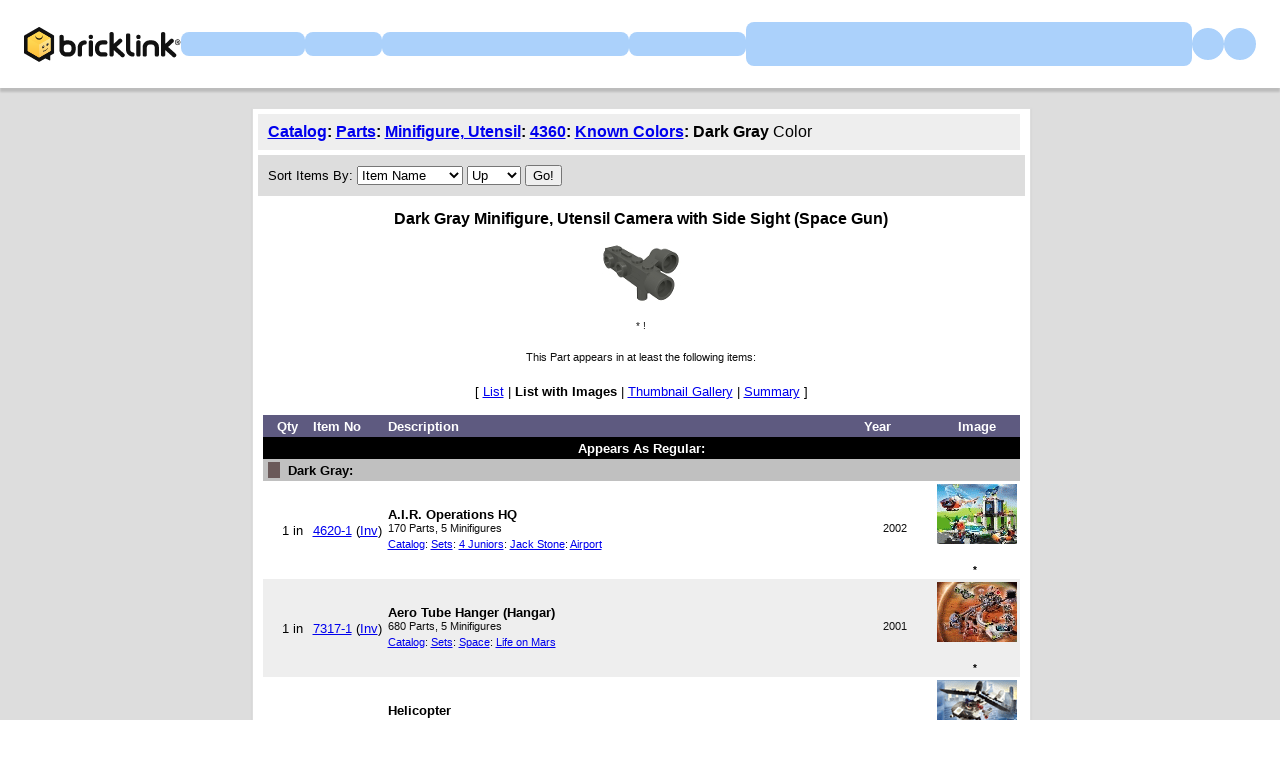

--- FILE ---
content_type: text/html; Charset=UTF-8
request_url: https://www.bricklink.com/catalogItemIn.asp?P=4360&colorID=10&in=A
body_size: 6173
content:

<!doctype html>
<html lang="en">
  <head>
    <meta charset="utf-8">
    <meta name="viewport" content="width=device-width, initial-scale=1.0">
    <meta http-equiv="cleartype" content="on">
    <meta http-equiv="X-UA-Compatible" content="IE=edge,chrome=1">
    <meta name="description" content="BrickLink® is the world's largest online marketplace to buy and sell LEGO® parts, Minifigures and sets, both new or used. Search the complete LEGO catalog & create your own BrickLink store.">
    <meta name="author" content="BrickLink">
    <title>BrickLink Reference Catalog -  which Contain Part 4360 in Dark Gray Color</title>

	<link rel="apple-touch-icon" sizes="180x180" href="//static.bricklink.com/renovate/img/favicon/apple-touch-icon.png">

	<link rel="icon" type="image/png" sizes="32x32" href="//static.bricklink.com/renovate/img/favicon/favicon-32x32.png">

	<link rel="icon" type="image/png" sizes="16x16" href="//static.bricklink.com/renovate/img/favicon/favicon-16x16.png">

	<link rel="manifest" href="//static.bricklink.com/renovate/img/favicon/manifest.json">

	<link rel="mask-icon" href="//static.bricklink.com/renovate/img/favicon/safari-pinned-tab.svg" color="#5bbad5">

	<link rel="shortcut icon" href="//static.bricklink.com/renovate/img/favicon/favicon.ico">

	<meta name="msapplication-config" content="//static.bricklink.com/renovate/img/favicon/browserconfig.xml">

	<meta name="theme-color" content="#ffffff">
	<link rel="stylesheet" href="//static.bricklink.com/vendor/jquery-ui-1.13.2/jquery-ui.min.css" />
	<link rel="stylesheet" href="//static.bricklink.com/vendor/fontawesome-pro-5.9.0-web/css/all.min.css" />

	<link rel="stylesheet" href="//cache.bricklink.info/vendor/multiselect.0.9.11/css/multi-select.css" />
	<link rel="stylesheet" href="//static.bricklink.com/clone/css/bl_largeimglayer.css"/>
	<link rel="stylesheet" id="stylesheet" href="//static.bricklink.com/renovate/css/bl_global.build.css"/>
	<link rel="stylesheet" href="//static.bricklink.com/renovate/css/bl_classic.build.css"/>

	<script type="text/javascript">
        var url = window.location.href;
        if(url.indexOf('new_style') != -1) {
            document.getElementById("stylesheet").setAttribute("href", '//static.bricklink.com/renovate/css/bl_global--new.build.css');
        }
    </script>
	
	
	<link rel="stylesheet" href="/lytebox/lytebox.css"/>
	
    <script>var _var_ie = 0;</script>
    <!--[if lte IE 9]><script>_var_ie = 9; </script><![endif]-->
    <script type="text/javascript" language="javascript" src="//static.bricklink.com/vendor/jquery-1.12.0.min.js"></script>
	<script type="text/javascript" language="javascript" src="//static.bricklink.com/vendor/jquery-ui-1.13.2/jquery-ui.min.js"></script>
	<script type="text/javascript" language="javascript" src="//cache.bricklink.info/vendor/jquery.scrollTo.min.js"></script>
	<script type="text/javascript" language="javascript" src="//static.bricklink.com/vendor/bowser.1.3.0.min.js"></script>
	<script type="text/javascript" language="javascript" src="//static.bricklink.com/vendor/babel_polyfill.min.js"></script>
	<script type="text/javascript" language="javascript" src="//static.bricklink.com/renovate/js/bl_common.js"></script>
	<script src="//static.bricklink.com/_cache/jsaspcommon.286b5da0ea6fe5c1bbe38d876d3463a3.js"></script>

	<!-- Legacy Scripts -->
	<!-- //static.bricklink.com/clone/multiselect/js/jquery.multi-select.js -->
	<!-- //static.bricklink.com/clone/js/jquery.quicksearch.js -->
	<script type="text/javascript" language="javascript" src="//cache.bricklink.info/vendor/tinysort.min.js"></script>
	<script type="text/javascript" language="javascript" src="//static.bricklink.com/renovate/js/classic_common.js"></script>
	<script type="text/javascript" language="javascript" src="//static.bricklink.com/clone/js/bl_utils.js"></script>
	
	<script TYPE="text/javascript" LANGUAGE="javascript" src="/js/msgLinkAlert.js"></script>
    <script TYPE="text/javascript" LANGUAGE="javascript" src="/js/getAjax.js"></script>
    <script TYPE="text/javascript" LANGUAGE="javascript" src="/js/compatible.js"></script>
    <script TYPE="text/javascript" LANGUAGE="javascript" src="/lytebox/lytebox.js"></script>
    <script TYPE="text/javascript" LANGUAGE="javascript" src="/js/allVars.js"></script>
	
   <script type="application/javascript" src="/files/renovate/BLGlobalConstantsJS.file?hashval=393B1CF17AB7BF6D43E822ED7CFF900B20560236"></script>
   <script type="text/javascript" src="//15149e30ace7.us-east-1.sdk.awswaf.com/15149e30ace7/bb2d53562941/challenge.js" defer></script>
   <script language="javascript">
      // In ie 9 and below, add class 'ie-9' to html tag -->
      try 
      {
        if ( _var_ie == 9 ) document.documentElement.className = document.documentElement.className + ' ie9 ie-9 ie-align-fix';
        if ( navigator.userAgent.indexOf ( "NT 6.0") > 0 || ( navigator.userAgent.toLowerCase().indexOf('firefox') > -1 && navigator.userAgent.indexOf ( "NT 6.1" ) > 0 ) ) 
        {
          document.documentElement.className = document.documentElement.className + ' bl-alt-font';
        }
        /*
        if ( bowser.safari && ( bowser.version.indexOf( "7." ) == 0 || bowser.version.indexOf( "8." ) == 0 ) ) document.documentElement.className = document.documentElement.className + ' ie9 ie-9 bl-safari-compatible';
        */
        // In ie 10 , add class 'ie-9' to html tag -->
        if ( Function('/*@cc_on return document.documentMode===10@*/')() ) document.documentElement.className = document.documentElement.className + ' ie10 ie-10';

        // In ie 11, add class 'ie-11' to html tag
        if ( !!window.MSInputMethodContext && !!document.documentMode ) document.documentElement.className = document.documentElement.className + ' ie11 ie-11';
      } 
      catch ( e ) {}

      function catToolBar()
      {
        window.open('//www.bricklink.com/js/toolBarCat.html','400x200','toolbar=no,status=no,scrollbars=yes,location=no,menubar=no,directories=no,width=600,height=400')
      }

      var blo_server_time = "Sat Jan 17 19:21:29 EST 2026";

      var blo_session   = {"is_loggedin":false,"display_currency":1,"display_currency_sign":"US $","detected_country":"US","detected_region":7798,"detected_postalcode":"06828","detected_continent":3,"detected_EU":false,"user":{"user_no":0,"callback":"this is callback value!"}};
      var blo_config    = {"use_lego_account": false, "use_new_coupon": true};
      var blo_host      = {"www_host":"www.bricklink.com","store_host":"store.bricklink.com","alpha_host":"www.bricklink.com","img_host":"img.bricklink.com","static_host":"static.bricklink.com","file_host":"file.bricklink.com","profile_host":"profile.bricklink.com","cache_host":"static.bricklink.com","api_host":"api.bricklink.com","cmsapi_host":"cms-api.bricklink.com","consentapi_host":"consent-api.bricklink.com","studioforum_host":"forum.bricklink.com","v2portal_host":"v2.bricklink.com","member_host":"account.prod.member.bricklink.info"};

      bl.util.registerToBL( "session", blo_session );
      bl.util.registerToBL( "host", blo_host );
      bl.util.registerToBL( "config", blo_config );
      
    </script>
	<!-- Matomo -->
	<script>
	 const debugMode = "N";
	 const siteId = (debugMode == "Y")?"13":"12";
	 
	 if ( bl.util.isCookieEnabled( "TGA" ) )
	 {
		  var _paq = window._paq = window._paq || [];
		  /* tracker methods like "setCustomDimension" should be called before "trackPageView" */
		  _paq.push(['trackPageView']);
		  _paq.push(['enableLinkTracking']);
		  (function() {
		    var u="//matomo.apps.lego.com/";
		    _paq.push(['setTrackerUrl', u+'matomo.php']);
		    _paq.push(['setSiteId', siteId]);
		    var d=document, g=d.createElement('script'), s=d.getElementsByTagName('script')[0];
		    g.async=true; g.src=u+'matomo.js'; s.parentNode.insertBefore(g,s);
		  })();
  	}

    if ( bl.util.isCookieEnabled( "TGA" ) ){
      var _mtm = window._mtm = window._mtm || [];
      _mtm.push({'mtm.startTime': (new Date().getTime()), 'event': 'mtm.Start'});
      var d=document, g=d.createElement('script'), s=d.getElementsByTagName('script')[0];
      g.async=true; g.src='https://matomo.apps.lego.com/js/container_gWXSJnOW.js'; s.parentNode.insertBefore(g,s);
    }
	</script>
	<!-- End Matomo Code -->
    <script>
        !function(f,b,e,v,n,t,s)
        {if(f.fbq)return;n=f.fbq=function(){n.callMethod?
        n.callMethod.apply(n,arguments):n.queue.push(arguments)};
        if(!f._fbq)f._fbq=n;n.push=n;n.loaded=!0;n.version='2.0';
        n.queue=[];t=b.createElement(e);t.async=!0;
        t.src=v;s=b.getElementsByTagName(e)[0];
        s.parentNode.insertBefore(t,s)}(window, document,'script',
        'https://connect.facebook.net/en_US/fbevents.js');

        fbq('consent', 'revoke'); // Do not use Facebook Pixel
        fbq('init', '352888598886569');
        fbq('track', 'PageView');
    </script>  
 
	<script>
		$( document ).ready( 
			function ()
			{
				$( ".nav-logo" ).click( 
					function ( e ) 
					{ 
						if ( e.ctrlKey ) 
						{ 
							var	openUrl;
							e.preventDefault(); 
							e.stopPropagation(); 
							
							if ( window.location.href.indexOf( "?" ) > 0 )
								openUrl	= window.location.href.replace( ".asp?", ".asp?showOld=Y&" );
							else 
								openUrl	= window.location.href.replace( ".asp", ".asp?showOld=Y" );
							window.open( openUrl, "_blank" );
						} 
					}
				);

				if($('.roadmap-releases__nav').length > 0) {
					$('.roadmap-releases__nav li').on('click', function() {
						var _this = $(this);
						var clickedID = _this.attr('data-release-nav-id');

						_this.addClass('is-active');
						$('.roadmap-releases__nav li').not(_this).removeClass('is-active');

						$('.roadmap-releases__content-internal[data-release-id="' + clickedID + '"').addClass('is-active');
						$('.roadmap-releases__content-internal').not($('.roadmap-releases__content-internal[data-release-id="' + clickedID + '"]')).removeClass('is-active');
					});
				}
			}
		);
	</script>	
  </head>
  
  <body id="brick-link">
  
  <link rel="stylesheet" href="//static2.bricklink.com/_build/css/blp-nav-fixed.build.css">
  <script src="//static2.bricklink.com/js/dist/blp-header-data.js" type="text/javascript"></script>
  <script src="//static2.bricklink.com/js/dist/blp-header.js" type="text/javascript"></script>
  <div id="bl-header">
    <div id="js-blp-header" class="blp"></div>
  </div>
  <script type="text/javascript">
	  var isSellerVerificationNeeded = false
  </script>
  <script src="//static2.bricklink.com/js/dist/dsa-compliance.js" type="text/javascript"></script>

  <script>
    window.initBLPHeader();
  </script>
  
<!-- Or url = "/regLogin.asp" Or url = "/register.asp" -->


	
			<div class="bl-classic">
				<center>
				<table id="id-main-legacy-table" class="tb-main-content" border="0" cellspacing="0" cellpadding="0" width="779">
					<tr bgcolor="#306fa3">
						<td bgcolor="#ffffff" style="min-height: 100px;" align="left" >
						<!-- mError:  -->
						<!-- Classic Contents Start -->
		<SCRIPT TYPE="text/javascript" LANGUAGE="JavaScript">

function killImage(imgName){
   if (document.images){
    document.images[imgName].src="//static.bricklink.com/clone/img/no_image.png"
   }
}

function killImageM(imgName){
   if (document.images){
    document.images[imgName].src="//static.bricklink.com/clone/img/no_image_m.png"
   }
}

</SCRIPT>
<SCRIPT TYPE="text/javascript" LANGUAGE="javascript" SRC="/js/compatible.js"></SCRIPT>
<TABLE WIDTH="100%" CELLPADDING="10" CELLSPACING="5" BORDER="0" BGCOLOR="#FFFFFF">
 <TR BGCOLOR="#EEEEEE">
  <TD><B><FONT FACE="Arial"><A HREF="/catalog.asp">Catalog</A>: <A HREF="catalogTree.asp?itemType=P">Parts</A>: <A HREF="catalogList.asp?catType=P&catString=18">Minifigure, Utensil</A>: <A HREF="/v2/catalog/catalogitem.page?P=4360">4360</A>: <A HREF="/catalogItemIn.asp?P=4360&in=A">Known Colors</A>: Dark Gray</B> Color</FONT></TD>
 </TR>
 <TR BGCOLOR="#DDDDDD">
  <TD COLSPAN="3"><TABLE BORDER="0" CELLPADDING="0" CELLSPACING="0"><TR><FORM METHOD="GET" ACTION="catalogItemIn.asp">
   <INPUT TYPE="HIDDEN" NAME="itemType" VALUE="P">
   <INPUT TYPE="HIDDEN" NAME="itemNo" VALUE="4360">
   <INPUT TYPE="HIDDEN" NAME="in" VALUE="A">
   <INPUT TYPE="HIDDEN" NAME="v" VALUE="1">
   <INPUT TYPE="HIDDEN" NAME="oV" VALUE="Y">
   <INPUT TYPE="HIDDEN" NAME="colorID" VALUE="10">
  <TD><FONT FACE="Tahoma,Arial" SIZE="2">Sort Items By:&nbsp;</FONT></TD>
   <TD><SELECT NAME="srt">
    <OPTION VALUE="0" SELECTED>Item Name</OPTION>
    <OPTION VALUE="1" >Item No</OPTION>
    <OPTION VALUE="2" >Year Released</OPTION>
    <OPTION VALUE="3" >Qty</OPTION>
    <OPTION VALUE="4" >Part Count</OPTION></SELECT></TD>
    <TD><FONT FACE="Tahoma,Arial" SIZE="2">&nbsp;</FONT></TD>
    <TD><SELECT NAME="srtAsc">
    <OPTION VALUE="A" SELECTED>Up</OPTION>
    <OPTION VALUE="D" >Down</OPTION>
    </SELECT></TD>
    <TD><FONT FACE="Tahoma,Arial" SIZE="2">&nbsp;</FONT></TD>
    <TD><INPUT TYPE="SUBMIT" VALUE="Go!"></TD></FORM>
   </TR></TABLE></TD>
 </TR>
</TABLE>
<TABLE WIDTH="100%" BORDER="0" CELLPADDING="10" CELLSPACING="0" BGCOLOR="#FFFFFF">
 <TR>
  <TD><CENTER><FONT FACE="Geneva,Arial,Helvetica" SIZE="+0"><B>Dark Gray&nbsp;Minifigure, Utensil Camera with Side Sight &#40;Space Gun&#41;</B></FONT><P><FONT CLASS="fv"><A ID='imgLink-1' HREF='/catalogItemPic.asp?P=4360' REL='blcatimg'><IMG style="display:block;" ALT="Part No: 4360  Name: Minifigure, Utensil Camera with Side Sight &#40;Space Gun&#41;" TITLE="Part No: 4360  Name: Minifigure, Utensil Camera with Side Sight &#40;Space Gun&#41;"  BORDER='0'  WIDTH='80' HEIGHT='60' SRC='https://img.bricklink.com/P/10/4360.jpg' NAME='img-1' ID='img-1' onError="killImage('img-1');"></A><BR><FONT FACE='Tahoma,Arial' SIZE='1'>*</FONT>&nbsp;<FONT ID='d3d4360' FACE='Tahoma,Arial' SIZE='1'></FONT><SCRIPT>if (brickList["4360"]) $('#d3d4360').text('!')</SCRIPT></FONT><FONT CLASS="fv"><P>This Part appears in at least the following items:</FONT><P><FONT FACE="Tahoma,Arial" SIZE="2">[ <A HREF='catalogItemIn.asp?P=4360&v=0&in=A&colorID=10&srt=0&srtAsc=A&ov=Y'>List</A> | <B>List with Images</B> | <A HREF='catalogItemIn.asp?P=4360&v=2&in=A&colorID=10&srt=0&srtAsc=A&ov=Y'>Thumbnail Gallery</A> | <A HREF='catalogItemIn.asp?P=4360&v=3&in=A&colorID=10'>Summary</A> ]<P></FONT>
<TABLE BORDER="0" CELLPADDING="3" CELLSPACING="0" WIDTH="100%">

 <TR BGCOLOR="#5E5A80">
  <TD><IMG SRC="/images/dot.gif"></TD>
  <TD WIDTH="5%"><B><FONT FACE="Tahoma,Arial" SIZE="2" COLOR="#FFFFFF"><CENTER>&nbsp;Qty&nbsp;</FONT></TD>
  <TD WIDTH="10%"><B><FONT FACE="Tahoma,Arial" SIZE="2" COLOR="#FFFFFF">&nbsp;Item&nbsp;No&nbsp;</FONT></TD>
  <TD WIDTH="75%"><B><FONT FACE="Tahoma,Arial" SIZE="2" COLOR="#FFFFFF">Description&nbsp;</FONT></TD>
  
  <TD WIDTH="75%"><B><FONT FACE="Tahoma,Arial" SIZE="2" COLOR="#FFFFFF">&nbsp;Year&nbsp;</FONT></TD>
  
  <TD WIDTH="10%"><B><FONT FACE="Tahoma,Arial" SIZE="2" COLOR="#FFFFFF"><CENTER>&nbsp;Image&nbsp;</FONT></TD>
 </TR>
<TR BGCOLOR="#000000"><TD COLSPAN="6" ALIGN="CENTER"><FONT FACE="Tahoma,Arial" SIZE="2" COLOR="#FFFFFF"><B>Appears As Regular:</B></FONT></TD></TR><TR BGCOLOR="#C0C0C0"><TD COLSPAN="6"><TABLE BORDER="0" CELLPADDING="0" CELLSPACING="0"><TR><TD><TABLE BORDER="0" CELLPADDING="0" CELLSPACING="0"><TR><TD><IMG SRC="/images/dot.gif" WIDTH="2" HEIGHT="1"></TD><TD BGCOLOR="6B5A5A"><IMG SRC='/images/dot.gif' WIDTH="12" HEIGHT="12"></TD></TR></TABLE></TD><TD><FONT FACE="Tahoma,Arial" SIZE="2">&nbsp;&nbsp;<B>Dark Gray:</B></FONT></TD></TR></TABLE></TR><TR BGCOLOR="FFFFFF"><TD></TD><TD ALIGN="RIGHT"><FONT FACE="Tahoma,Arial" SIZE="2">&nbsp;1&nbsp;in</TD><TD NOWRAP><FONT FACE="Tahoma,Arial" SIZE="2">&nbsp;<A HREF="/v2/catalog/catalogitem.page?S=4620-1">4620-1</A> (<A HREF="catalogItemInv.asp?S=4620-1">Inv</A>)</TD><TD><FONT FACE="Tahoma,Arial" SIZE="2"><B>A.I.R. Operations HQ</B></FONT><FONT CLASS="fv"><BR>170 Parts, 5 Minifigures<BR><A HREF="/catalog.asp">Catalog</A>: <A HREF="catalogTree.asp?itemType=S">Sets</A>:&nbsp;<A HREF='/catalogList.asp?catType=S&catString=516'>4 Juniors</A>:&nbsp;<A HREF='/catalogList.asp?catType=S&catString=516.178'>Jack Stone</A>:&nbsp;<A HREF='/catalogList.asp?catType=S&catString=516.178.325'>Airport</A></FONT></TD><TD ALIGN="CENTER"><FONT CLASS="fv">2002</FONT></TD><TD ALIGN="CENTER"><FONT FACE="Tahoma,Arial" SIZE="2"><B><A ID='imgLink0' HREF='/catalogItemPic.asp?S=4620-1' REL='blcatimg'><IMG style="display:block;" ALT="Set No: 4620  Name: A.I.R. Operations HQ" TITLE="Set No: 4620  Name: A.I.R. Operations HQ"  BORDER='0'  WIDTH='80' HEIGHT='60' SRC='https://img.bricklink.com/S/4620-1.gif' NAME='img0' ID='img0' onError="killImage('img0');"></A><BR><FONT FACE='Tahoma,Arial' SIZE='1'>*</FONT>&nbsp;<FONT ID='d3d4620-1' FACE='Tahoma,Arial' SIZE='1'></FONT></B></FONT></TD></TR><TR BGCOLOR="EEEEEE"><TD></TD><TD ALIGN="RIGHT"><FONT FACE="Tahoma,Arial" SIZE="2">&nbsp;1&nbsp;in</TD><TD NOWRAP><FONT FACE="Tahoma,Arial" SIZE="2">&nbsp;<A HREF="/v2/catalog/catalogitem.page?S=7317-1">7317-1</A> (<A HREF="catalogItemInv.asp?S=7317-1">Inv</A>)</TD><TD><FONT FACE="Tahoma,Arial" SIZE="2"><B>Aero Tube Hanger &#40;Hangar&#41;</B></FONT><FONT CLASS="fv"><BR>680 Parts, 5 Minifigures<BR><A HREF="/catalog.asp">Catalog</A>: <A HREF="catalogTree.asp?itemType=S">Sets</A>:&nbsp;<A HREF='/catalogList.asp?catType=S&catString=34'>Space</A>:&nbsp;<A HREF='/catalogList.asp?catType=S&catString=34.172'>Life on Mars</A></FONT></TD><TD ALIGN="CENTER"><FONT CLASS="fv">2001</FONT></TD><TD ALIGN="CENTER"><FONT FACE="Tahoma,Arial" SIZE="2"><B><A ID='imgLink1' HREF='/catalogItemPic.asp?S=7317-1' REL='blcatimg'><IMG style="display:block;" ALT="Set No: 7317  Name: Aero Tube Hanger &#40;Hangar&#41;" TITLE="Set No: 7317  Name: Aero Tube Hanger &#40;Hangar&#41;"  BORDER='0'  WIDTH='80' HEIGHT='60' SRC='https://img.bricklink.com/S/7317-1.gif' NAME='img1' ID='img1' onError="killImage('img1');"></A><BR><FONT FACE='Tahoma,Arial' SIZE='1'>*</FONT>&nbsp;<FONT ID='d3d7317-1' FACE='Tahoma,Arial' SIZE='1'></FONT></B></FONT></TD></TR><TR BGCOLOR="FFFFFF"><TD></TD><TD ALIGN="RIGHT"><FONT FACE="Tahoma,Arial" SIZE="2">&nbsp;1&nbsp;in</TD><TD NOWRAP><FONT FACE="Tahoma,Arial" SIZE="2">&nbsp;<A HREF="/v2/catalog/catalogitem.page?S=7031-1">7031-1</A> (<A HREF="catalogItemInv.asp?S=7031-1">Inv</A>)</TD><TD><FONT FACE="Tahoma,Arial" SIZE="2"><B>Helicopter</B></FONT><FONT CLASS="fv"><BR>83 Parts, 1 Minifigure<BR><A HREF="/catalog.asp">Catalog</A>: <A HREF="catalogTree.asp?itemType=S">Sets</A>:&nbsp;<A HREF='/catalogList.asp?catType=S&catString=67'>Town</A>:&nbsp;<A HREF='/catalogList.asp?catType=S&catString=67.502'>World City</A>:&nbsp;<A HREF='/catalogList.asp?catType=S&catString=67.502.323'>Police</A></FONT></TD><TD ALIGN="CENTER"><FONT CLASS="fv">2003</FONT></TD><TD ALIGN="CENTER"><FONT FACE="Tahoma,Arial" SIZE="2"><B><A ID='imgLink2' HREF='/catalogItemPic.asp?S=7031-1' REL='blcatimg'><IMG style="display:block;" ALT="Set No: 7031  Name: Helicopter" TITLE="Set No: 7031  Name: Helicopter"  BORDER='0'  WIDTH='80' HEIGHT='60' SRC='https://img.bricklink.com/S/7031-1.gif' NAME='img2' ID='img2' onError="killImage('img2');"></A><BR><FONT FACE='Tahoma,Arial' SIZE='1'>*</FONT>&nbsp;<FONT ID='d3d7031-1' FACE='Tahoma,Arial' SIZE='1'></FONT></B></FONT></TD></TR><TR BGCOLOR="EEEEEE"><TD></TD><TD ALIGN="RIGHT"><FONT FACE="Tahoma,Arial" SIZE="2">&nbsp;1&nbsp;in</TD><TD NOWRAP><FONT FACE="Tahoma,Arial" SIZE="2">&nbsp;<A HREF="/v2/catalog/catalogitem.page?S=7032-1">7032-1</A> (<A HREF="catalogItemInv.asp?S=7032-1">Inv</A>)</TD><TD><FONT FACE="Tahoma,Arial" SIZE="2"><B>Police 4WD and Undercover Van</B></FONT><FONT CLASS="fv"><BR>146 Parts, 2 Minifigures<BR><A HREF="/catalog.asp">Catalog</A>: <A HREF="catalogTree.asp?itemType=S">Sets</A>:&nbsp;<A HREF='/catalogList.asp?catType=S&catString=67'>Town</A>:&nbsp;<A HREF='/catalogList.asp?catType=S&catString=67.502'>World City</A>:&nbsp;<A HREF='/catalogList.asp?catType=S&catString=67.502.323'>Police</A></FONT></TD><TD ALIGN="CENTER"><FONT CLASS="fv">2003</FONT></TD><TD ALIGN="CENTER"><FONT FACE="Tahoma,Arial" SIZE="2"><B><A ID='imgLink3' HREF='/catalogItemPic.asp?S=7032-1' REL='blcatimg'><IMG style="display:block;" ALT="Set No: 7032  Name: Police 4WD and Undercover Van" TITLE="Set No: 7032  Name: Police 4WD and Undercover Van"  BORDER='0'  WIDTH='80' HEIGHT='60' SRC='https://img.bricklink.com/S/7032-1.gif' NAME='img3' ID='img3' onError="killImage('img3');"></A><BR><FONT FACE='Tahoma,Arial' SIZE='1'>*</FONT>&nbsp;<FONT ID='d3d7032-1' FACE='Tahoma,Arial' SIZE='1'></FONT></B></FONT></TD></TR><TR BGCOLOR="FFFFFF"><TD></TD><TD ALIGN="RIGHT"><FONT FACE="Tahoma,Arial" SIZE="2">&nbsp;1&nbsp;in</TD><TD NOWRAP><FONT FACE="Tahoma,Arial" SIZE="2">&nbsp;<A HREF="/v2/catalog/catalogitem.page?S=7035-1">7035-1</A> (<A HREF="catalogItemInv.asp?S=7035-1">Inv</A>)</TD><TD><FONT FACE="Tahoma,Arial" SIZE="2"><B>Police HQ</B></FONT><FONT CLASS="fv"><BR>406 Parts, 4 Minifigures<BR><A HREF="/catalog.asp">Catalog</A>: <A HREF="catalogTree.asp?itemType=S">Sets</A>:&nbsp;<A HREF='/catalogList.asp?catType=S&catString=67'>Town</A>:&nbsp;<A HREF='/catalogList.asp?catType=S&catString=67.502'>World City</A>:&nbsp;<A HREF='/catalogList.asp?catType=S&catString=67.502.323'>Police</A></FONT></TD><TD ALIGN="CENTER"><FONT CLASS="fv">2003</FONT></TD><TD ALIGN="CENTER"><FONT FACE="Tahoma,Arial" SIZE="2"><B><A ID='imgLink4' HREF='/catalogItemPic.asp?S=7035-1' REL='blcatimg'><IMG style="display:block;" ALT="Set No: 7035  Name: Police HQ" TITLE="Set No: 7035  Name: Police HQ"  BORDER='0'  WIDTH='80' HEIGHT='60' SRC='https://img.bricklink.com/S/7035-1.gif' NAME='img4' ID='img4' onError="killImage('img4');"></A><BR><FONT FACE='Tahoma,Arial' SIZE='1'>*</FONT>&nbsp;<FONT ID='d3d7035-1' FACE='Tahoma,Arial' SIZE='1'></FONT></B></FONT></TD></TR></TABLE><P><B>Summary:</B><P><TABLE BORDER="0" CELLPADDING="0" CELLSPACING="0"><TR BGCOLOR="#5E5A80" HEIGHT="20"><TD><IMG SRC="/images/dot.gif"></TD><TD><FONT FACE="Tahoma,Arial" SIZE="2" COLOR="#FFFFFF">&nbsp;<B>Color</B>&nbsp;</FONT></TD><TD><FONT FACE="Tahoma,Arial" SIZE="2" COLOR="#FFFFFF">&nbsp;<B>In </B>&nbsp;</FONT></TD><TD><FONT FACE="Tahoma,Arial" SIZE="2" COLOR="#FFFFFF">&nbsp;<B>Total Qty</B>&nbsp;</FONT></TD></TR><TR BGCOLOR="#000000" HEIGHT="15"><TD COLSPAN="4" ALIGN="CENTER"><FONT FACE="Tahoma,Arial" SIZE="2" COLOR="#FFFFFF"><B>Appears As Regular:</B></FONT></TD></TR><TR BGCOLOR="EEEEEE"><TD><TABLE BORDER="0" CELLPADDING="0" CELLSPACING="0"><TR><TD><IMG SRC="/images/dot.gif" WIDTH="3" HEIGHT="1"></TD><TD BGCOLOR="6B5A5A"><IMG SRC='/images/dot.gif' WIDTH="10" HEIGHT="10"></TD></TR></TABLE></TD><TD><FONT FACE="Tahoma,Arial" SIZE="2">&nbsp;Dark Gray</FONT></TD><TD ALIGN="RIGHT"><FONT FACE="Tahoma,Arial" SIZE="2">&nbsp;5&nbsp;</TD><TD ALIGN="RIGHT"><FONT FACE="Tahoma,Arial" SIZE="2">&nbsp;5&nbsp;</TD></TR></TABLE>
<P><FONT CLASS="fv">Please consider <A HREF="/v2/catalog/catalogImageAdd.page">uploading an image</A> in the specific color if you have one and the one in the above listing is not available.</TD></TR></TABLE>

<!-- Classic Contents End-->
</td></tr>
</table>
</center>
</div>

  <div class="blp blp-footer__container" id="js-blp-footer"></div>
  <script>
    window.initBLPFooter();
  </script>
  <div class="bl-3" id="blGlobalFooter">
    <script>
      if (bl.util.isCookieEnabled("TGA")) <!-- Check if statistics cookies are allowed-->
      {
        /*Copyright 2011-2015 iPerceptions, Inc. All rights reserved. Do not distribute.iPerceptions provides this code 'as is' without warranty of any kind, either express or implied. */ 
        window.iperceptionskey = 'eabaab3f-1019-419e-8fe2-aa24decf6449';
        (function () { var a = document.createElement('script'),b = document.getElementsByTagName('body')[0]; a.type = 'text/javascript'; a.async = true;a.src = '//static.bricklink.com/vendor/iperception/wrapper_self_hosted.js';b.appendChild(a);})();
      }
    </script>
  </div> <!-- .bl-3 -->

<!-- <script>
	$(document).ready(
		function() {
			var systemTime = $("#systemtime").html();
			systemTime = systemTime.replace("January", "Jan");
			systemTime = systemTime.replace("February", "Feb");
			systemTime = systemTime.replace("March", "Mar");
			systemTime = systemTime.replace("April", "Apr");
			systemTime = systemTime.replace("June", "Jun");
			systemTime = systemTime.replace("July", "Jul");
			systemTime = systemTime.replace("August", "Aug");
			systemTime = systemTime.replace("September", "Sep");
			systemTime = systemTime.replace("October", "Oct");
			systemTime = systemTime.replace("November", "Nov");
			systemTime = systemTime.replace("December", "Dec");
			$("#systemtime").html(systemTime);
		}
	)
</script> -->
</body>
</html>
